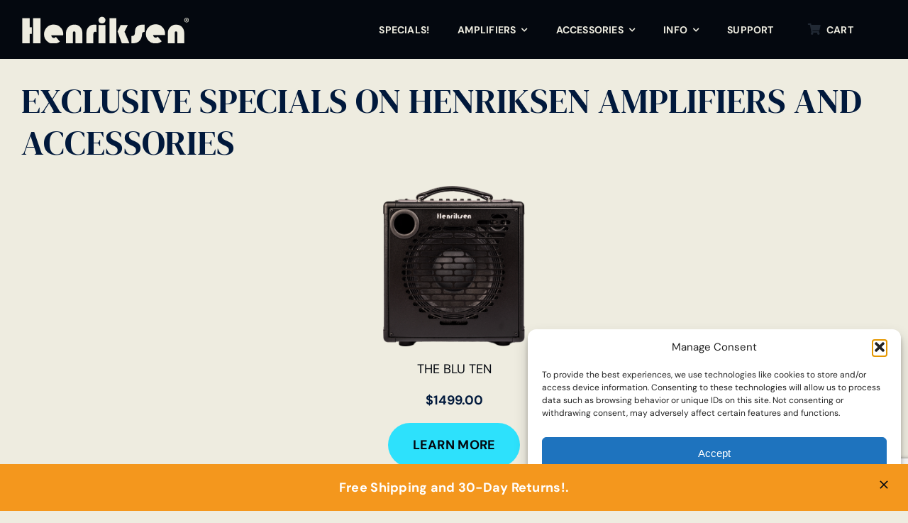

--- FILE ---
content_type: text/html; charset=utf-8
request_url: https://www.google.com/recaptcha/api2/anchor?ar=1&k=6LdR5OIpAAAAAOgUGZEd05_8wRxJGJfTrwdbyJfN&co=aHR0cHM6Ly93d3cuaGVucmlrc2VuYW1wbGlmaWVycy5jb206NDQz&hl=en&v=PoyoqOPhxBO7pBk68S4YbpHZ&size=invisible&anchor-ms=20000&execute-ms=30000&cb=jlmru5exzo89
body_size: 48807
content:
<!DOCTYPE HTML><html dir="ltr" lang="en"><head><meta http-equiv="Content-Type" content="text/html; charset=UTF-8">
<meta http-equiv="X-UA-Compatible" content="IE=edge">
<title>reCAPTCHA</title>
<style type="text/css">
/* cyrillic-ext */
@font-face {
  font-family: 'Roboto';
  font-style: normal;
  font-weight: 400;
  font-stretch: 100%;
  src: url(//fonts.gstatic.com/s/roboto/v48/KFO7CnqEu92Fr1ME7kSn66aGLdTylUAMa3GUBHMdazTgWw.woff2) format('woff2');
  unicode-range: U+0460-052F, U+1C80-1C8A, U+20B4, U+2DE0-2DFF, U+A640-A69F, U+FE2E-FE2F;
}
/* cyrillic */
@font-face {
  font-family: 'Roboto';
  font-style: normal;
  font-weight: 400;
  font-stretch: 100%;
  src: url(//fonts.gstatic.com/s/roboto/v48/KFO7CnqEu92Fr1ME7kSn66aGLdTylUAMa3iUBHMdazTgWw.woff2) format('woff2');
  unicode-range: U+0301, U+0400-045F, U+0490-0491, U+04B0-04B1, U+2116;
}
/* greek-ext */
@font-face {
  font-family: 'Roboto';
  font-style: normal;
  font-weight: 400;
  font-stretch: 100%;
  src: url(//fonts.gstatic.com/s/roboto/v48/KFO7CnqEu92Fr1ME7kSn66aGLdTylUAMa3CUBHMdazTgWw.woff2) format('woff2');
  unicode-range: U+1F00-1FFF;
}
/* greek */
@font-face {
  font-family: 'Roboto';
  font-style: normal;
  font-weight: 400;
  font-stretch: 100%;
  src: url(//fonts.gstatic.com/s/roboto/v48/KFO7CnqEu92Fr1ME7kSn66aGLdTylUAMa3-UBHMdazTgWw.woff2) format('woff2');
  unicode-range: U+0370-0377, U+037A-037F, U+0384-038A, U+038C, U+038E-03A1, U+03A3-03FF;
}
/* math */
@font-face {
  font-family: 'Roboto';
  font-style: normal;
  font-weight: 400;
  font-stretch: 100%;
  src: url(//fonts.gstatic.com/s/roboto/v48/KFO7CnqEu92Fr1ME7kSn66aGLdTylUAMawCUBHMdazTgWw.woff2) format('woff2');
  unicode-range: U+0302-0303, U+0305, U+0307-0308, U+0310, U+0312, U+0315, U+031A, U+0326-0327, U+032C, U+032F-0330, U+0332-0333, U+0338, U+033A, U+0346, U+034D, U+0391-03A1, U+03A3-03A9, U+03B1-03C9, U+03D1, U+03D5-03D6, U+03F0-03F1, U+03F4-03F5, U+2016-2017, U+2034-2038, U+203C, U+2040, U+2043, U+2047, U+2050, U+2057, U+205F, U+2070-2071, U+2074-208E, U+2090-209C, U+20D0-20DC, U+20E1, U+20E5-20EF, U+2100-2112, U+2114-2115, U+2117-2121, U+2123-214F, U+2190, U+2192, U+2194-21AE, U+21B0-21E5, U+21F1-21F2, U+21F4-2211, U+2213-2214, U+2216-22FF, U+2308-230B, U+2310, U+2319, U+231C-2321, U+2336-237A, U+237C, U+2395, U+239B-23B7, U+23D0, U+23DC-23E1, U+2474-2475, U+25AF, U+25B3, U+25B7, U+25BD, U+25C1, U+25CA, U+25CC, U+25FB, U+266D-266F, U+27C0-27FF, U+2900-2AFF, U+2B0E-2B11, U+2B30-2B4C, U+2BFE, U+3030, U+FF5B, U+FF5D, U+1D400-1D7FF, U+1EE00-1EEFF;
}
/* symbols */
@font-face {
  font-family: 'Roboto';
  font-style: normal;
  font-weight: 400;
  font-stretch: 100%;
  src: url(//fonts.gstatic.com/s/roboto/v48/KFO7CnqEu92Fr1ME7kSn66aGLdTylUAMaxKUBHMdazTgWw.woff2) format('woff2');
  unicode-range: U+0001-000C, U+000E-001F, U+007F-009F, U+20DD-20E0, U+20E2-20E4, U+2150-218F, U+2190, U+2192, U+2194-2199, U+21AF, U+21E6-21F0, U+21F3, U+2218-2219, U+2299, U+22C4-22C6, U+2300-243F, U+2440-244A, U+2460-24FF, U+25A0-27BF, U+2800-28FF, U+2921-2922, U+2981, U+29BF, U+29EB, U+2B00-2BFF, U+4DC0-4DFF, U+FFF9-FFFB, U+10140-1018E, U+10190-1019C, U+101A0, U+101D0-101FD, U+102E0-102FB, U+10E60-10E7E, U+1D2C0-1D2D3, U+1D2E0-1D37F, U+1F000-1F0FF, U+1F100-1F1AD, U+1F1E6-1F1FF, U+1F30D-1F30F, U+1F315, U+1F31C, U+1F31E, U+1F320-1F32C, U+1F336, U+1F378, U+1F37D, U+1F382, U+1F393-1F39F, U+1F3A7-1F3A8, U+1F3AC-1F3AF, U+1F3C2, U+1F3C4-1F3C6, U+1F3CA-1F3CE, U+1F3D4-1F3E0, U+1F3ED, U+1F3F1-1F3F3, U+1F3F5-1F3F7, U+1F408, U+1F415, U+1F41F, U+1F426, U+1F43F, U+1F441-1F442, U+1F444, U+1F446-1F449, U+1F44C-1F44E, U+1F453, U+1F46A, U+1F47D, U+1F4A3, U+1F4B0, U+1F4B3, U+1F4B9, U+1F4BB, U+1F4BF, U+1F4C8-1F4CB, U+1F4D6, U+1F4DA, U+1F4DF, U+1F4E3-1F4E6, U+1F4EA-1F4ED, U+1F4F7, U+1F4F9-1F4FB, U+1F4FD-1F4FE, U+1F503, U+1F507-1F50B, U+1F50D, U+1F512-1F513, U+1F53E-1F54A, U+1F54F-1F5FA, U+1F610, U+1F650-1F67F, U+1F687, U+1F68D, U+1F691, U+1F694, U+1F698, U+1F6AD, U+1F6B2, U+1F6B9-1F6BA, U+1F6BC, U+1F6C6-1F6CF, U+1F6D3-1F6D7, U+1F6E0-1F6EA, U+1F6F0-1F6F3, U+1F6F7-1F6FC, U+1F700-1F7FF, U+1F800-1F80B, U+1F810-1F847, U+1F850-1F859, U+1F860-1F887, U+1F890-1F8AD, U+1F8B0-1F8BB, U+1F8C0-1F8C1, U+1F900-1F90B, U+1F93B, U+1F946, U+1F984, U+1F996, U+1F9E9, U+1FA00-1FA6F, U+1FA70-1FA7C, U+1FA80-1FA89, U+1FA8F-1FAC6, U+1FACE-1FADC, U+1FADF-1FAE9, U+1FAF0-1FAF8, U+1FB00-1FBFF;
}
/* vietnamese */
@font-face {
  font-family: 'Roboto';
  font-style: normal;
  font-weight: 400;
  font-stretch: 100%;
  src: url(//fonts.gstatic.com/s/roboto/v48/KFO7CnqEu92Fr1ME7kSn66aGLdTylUAMa3OUBHMdazTgWw.woff2) format('woff2');
  unicode-range: U+0102-0103, U+0110-0111, U+0128-0129, U+0168-0169, U+01A0-01A1, U+01AF-01B0, U+0300-0301, U+0303-0304, U+0308-0309, U+0323, U+0329, U+1EA0-1EF9, U+20AB;
}
/* latin-ext */
@font-face {
  font-family: 'Roboto';
  font-style: normal;
  font-weight: 400;
  font-stretch: 100%;
  src: url(//fonts.gstatic.com/s/roboto/v48/KFO7CnqEu92Fr1ME7kSn66aGLdTylUAMa3KUBHMdazTgWw.woff2) format('woff2');
  unicode-range: U+0100-02BA, U+02BD-02C5, U+02C7-02CC, U+02CE-02D7, U+02DD-02FF, U+0304, U+0308, U+0329, U+1D00-1DBF, U+1E00-1E9F, U+1EF2-1EFF, U+2020, U+20A0-20AB, U+20AD-20C0, U+2113, U+2C60-2C7F, U+A720-A7FF;
}
/* latin */
@font-face {
  font-family: 'Roboto';
  font-style: normal;
  font-weight: 400;
  font-stretch: 100%;
  src: url(//fonts.gstatic.com/s/roboto/v48/KFO7CnqEu92Fr1ME7kSn66aGLdTylUAMa3yUBHMdazQ.woff2) format('woff2');
  unicode-range: U+0000-00FF, U+0131, U+0152-0153, U+02BB-02BC, U+02C6, U+02DA, U+02DC, U+0304, U+0308, U+0329, U+2000-206F, U+20AC, U+2122, U+2191, U+2193, U+2212, U+2215, U+FEFF, U+FFFD;
}
/* cyrillic-ext */
@font-face {
  font-family: 'Roboto';
  font-style: normal;
  font-weight: 500;
  font-stretch: 100%;
  src: url(//fonts.gstatic.com/s/roboto/v48/KFO7CnqEu92Fr1ME7kSn66aGLdTylUAMa3GUBHMdazTgWw.woff2) format('woff2');
  unicode-range: U+0460-052F, U+1C80-1C8A, U+20B4, U+2DE0-2DFF, U+A640-A69F, U+FE2E-FE2F;
}
/* cyrillic */
@font-face {
  font-family: 'Roboto';
  font-style: normal;
  font-weight: 500;
  font-stretch: 100%;
  src: url(//fonts.gstatic.com/s/roboto/v48/KFO7CnqEu92Fr1ME7kSn66aGLdTylUAMa3iUBHMdazTgWw.woff2) format('woff2');
  unicode-range: U+0301, U+0400-045F, U+0490-0491, U+04B0-04B1, U+2116;
}
/* greek-ext */
@font-face {
  font-family: 'Roboto';
  font-style: normal;
  font-weight: 500;
  font-stretch: 100%;
  src: url(//fonts.gstatic.com/s/roboto/v48/KFO7CnqEu92Fr1ME7kSn66aGLdTylUAMa3CUBHMdazTgWw.woff2) format('woff2');
  unicode-range: U+1F00-1FFF;
}
/* greek */
@font-face {
  font-family: 'Roboto';
  font-style: normal;
  font-weight: 500;
  font-stretch: 100%;
  src: url(//fonts.gstatic.com/s/roboto/v48/KFO7CnqEu92Fr1ME7kSn66aGLdTylUAMa3-UBHMdazTgWw.woff2) format('woff2');
  unicode-range: U+0370-0377, U+037A-037F, U+0384-038A, U+038C, U+038E-03A1, U+03A3-03FF;
}
/* math */
@font-face {
  font-family: 'Roboto';
  font-style: normal;
  font-weight: 500;
  font-stretch: 100%;
  src: url(//fonts.gstatic.com/s/roboto/v48/KFO7CnqEu92Fr1ME7kSn66aGLdTylUAMawCUBHMdazTgWw.woff2) format('woff2');
  unicode-range: U+0302-0303, U+0305, U+0307-0308, U+0310, U+0312, U+0315, U+031A, U+0326-0327, U+032C, U+032F-0330, U+0332-0333, U+0338, U+033A, U+0346, U+034D, U+0391-03A1, U+03A3-03A9, U+03B1-03C9, U+03D1, U+03D5-03D6, U+03F0-03F1, U+03F4-03F5, U+2016-2017, U+2034-2038, U+203C, U+2040, U+2043, U+2047, U+2050, U+2057, U+205F, U+2070-2071, U+2074-208E, U+2090-209C, U+20D0-20DC, U+20E1, U+20E5-20EF, U+2100-2112, U+2114-2115, U+2117-2121, U+2123-214F, U+2190, U+2192, U+2194-21AE, U+21B0-21E5, U+21F1-21F2, U+21F4-2211, U+2213-2214, U+2216-22FF, U+2308-230B, U+2310, U+2319, U+231C-2321, U+2336-237A, U+237C, U+2395, U+239B-23B7, U+23D0, U+23DC-23E1, U+2474-2475, U+25AF, U+25B3, U+25B7, U+25BD, U+25C1, U+25CA, U+25CC, U+25FB, U+266D-266F, U+27C0-27FF, U+2900-2AFF, U+2B0E-2B11, U+2B30-2B4C, U+2BFE, U+3030, U+FF5B, U+FF5D, U+1D400-1D7FF, U+1EE00-1EEFF;
}
/* symbols */
@font-face {
  font-family: 'Roboto';
  font-style: normal;
  font-weight: 500;
  font-stretch: 100%;
  src: url(//fonts.gstatic.com/s/roboto/v48/KFO7CnqEu92Fr1ME7kSn66aGLdTylUAMaxKUBHMdazTgWw.woff2) format('woff2');
  unicode-range: U+0001-000C, U+000E-001F, U+007F-009F, U+20DD-20E0, U+20E2-20E4, U+2150-218F, U+2190, U+2192, U+2194-2199, U+21AF, U+21E6-21F0, U+21F3, U+2218-2219, U+2299, U+22C4-22C6, U+2300-243F, U+2440-244A, U+2460-24FF, U+25A0-27BF, U+2800-28FF, U+2921-2922, U+2981, U+29BF, U+29EB, U+2B00-2BFF, U+4DC0-4DFF, U+FFF9-FFFB, U+10140-1018E, U+10190-1019C, U+101A0, U+101D0-101FD, U+102E0-102FB, U+10E60-10E7E, U+1D2C0-1D2D3, U+1D2E0-1D37F, U+1F000-1F0FF, U+1F100-1F1AD, U+1F1E6-1F1FF, U+1F30D-1F30F, U+1F315, U+1F31C, U+1F31E, U+1F320-1F32C, U+1F336, U+1F378, U+1F37D, U+1F382, U+1F393-1F39F, U+1F3A7-1F3A8, U+1F3AC-1F3AF, U+1F3C2, U+1F3C4-1F3C6, U+1F3CA-1F3CE, U+1F3D4-1F3E0, U+1F3ED, U+1F3F1-1F3F3, U+1F3F5-1F3F7, U+1F408, U+1F415, U+1F41F, U+1F426, U+1F43F, U+1F441-1F442, U+1F444, U+1F446-1F449, U+1F44C-1F44E, U+1F453, U+1F46A, U+1F47D, U+1F4A3, U+1F4B0, U+1F4B3, U+1F4B9, U+1F4BB, U+1F4BF, U+1F4C8-1F4CB, U+1F4D6, U+1F4DA, U+1F4DF, U+1F4E3-1F4E6, U+1F4EA-1F4ED, U+1F4F7, U+1F4F9-1F4FB, U+1F4FD-1F4FE, U+1F503, U+1F507-1F50B, U+1F50D, U+1F512-1F513, U+1F53E-1F54A, U+1F54F-1F5FA, U+1F610, U+1F650-1F67F, U+1F687, U+1F68D, U+1F691, U+1F694, U+1F698, U+1F6AD, U+1F6B2, U+1F6B9-1F6BA, U+1F6BC, U+1F6C6-1F6CF, U+1F6D3-1F6D7, U+1F6E0-1F6EA, U+1F6F0-1F6F3, U+1F6F7-1F6FC, U+1F700-1F7FF, U+1F800-1F80B, U+1F810-1F847, U+1F850-1F859, U+1F860-1F887, U+1F890-1F8AD, U+1F8B0-1F8BB, U+1F8C0-1F8C1, U+1F900-1F90B, U+1F93B, U+1F946, U+1F984, U+1F996, U+1F9E9, U+1FA00-1FA6F, U+1FA70-1FA7C, U+1FA80-1FA89, U+1FA8F-1FAC6, U+1FACE-1FADC, U+1FADF-1FAE9, U+1FAF0-1FAF8, U+1FB00-1FBFF;
}
/* vietnamese */
@font-face {
  font-family: 'Roboto';
  font-style: normal;
  font-weight: 500;
  font-stretch: 100%;
  src: url(//fonts.gstatic.com/s/roboto/v48/KFO7CnqEu92Fr1ME7kSn66aGLdTylUAMa3OUBHMdazTgWw.woff2) format('woff2');
  unicode-range: U+0102-0103, U+0110-0111, U+0128-0129, U+0168-0169, U+01A0-01A1, U+01AF-01B0, U+0300-0301, U+0303-0304, U+0308-0309, U+0323, U+0329, U+1EA0-1EF9, U+20AB;
}
/* latin-ext */
@font-face {
  font-family: 'Roboto';
  font-style: normal;
  font-weight: 500;
  font-stretch: 100%;
  src: url(//fonts.gstatic.com/s/roboto/v48/KFO7CnqEu92Fr1ME7kSn66aGLdTylUAMa3KUBHMdazTgWw.woff2) format('woff2');
  unicode-range: U+0100-02BA, U+02BD-02C5, U+02C7-02CC, U+02CE-02D7, U+02DD-02FF, U+0304, U+0308, U+0329, U+1D00-1DBF, U+1E00-1E9F, U+1EF2-1EFF, U+2020, U+20A0-20AB, U+20AD-20C0, U+2113, U+2C60-2C7F, U+A720-A7FF;
}
/* latin */
@font-face {
  font-family: 'Roboto';
  font-style: normal;
  font-weight: 500;
  font-stretch: 100%;
  src: url(//fonts.gstatic.com/s/roboto/v48/KFO7CnqEu92Fr1ME7kSn66aGLdTylUAMa3yUBHMdazQ.woff2) format('woff2');
  unicode-range: U+0000-00FF, U+0131, U+0152-0153, U+02BB-02BC, U+02C6, U+02DA, U+02DC, U+0304, U+0308, U+0329, U+2000-206F, U+20AC, U+2122, U+2191, U+2193, U+2212, U+2215, U+FEFF, U+FFFD;
}
/* cyrillic-ext */
@font-face {
  font-family: 'Roboto';
  font-style: normal;
  font-weight: 900;
  font-stretch: 100%;
  src: url(//fonts.gstatic.com/s/roboto/v48/KFO7CnqEu92Fr1ME7kSn66aGLdTylUAMa3GUBHMdazTgWw.woff2) format('woff2');
  unicode-range: U+0460-052F, U+1C80-1C8A, U+20B4, U+2DE0-2DFF, U+A640-A69F, U+FE2E-FE2F;
}
/* cyrillic */
@font-face {
  font-family: 'Roboto';
  font-style: normal;
  font-weight: 900;
  font-stretch: 100%;
  src: url(//fonts.gstatic.com/s/roboto/v48/KFO7CnqEu92Fr1ME7kSn66aGLdTylUAMa3iUBHMdazTgWw.woff2) format('woff2');
  unicode-range: U+0301, U+0400-045F, U+0490-0491, U+04B0-04B1, U+2116;
}
/* greek-ext */
@font-face {
  font-family: 'Roboto';
  font-style: normal;
  font-weight: 900;
  font-stretch: 100%;
  src: url(//fonts.gstatic.com/s/roboto/v48/KFO7CnqEu92Fr1ME7kSn66aGLdTylUAMa3CUBHMdazTgWw.woff2) format('woff2');
  unicode-range: U+1F00-1FFF;
}
/* greek */
@font-face {
  font-family: 'Roboto';
  font-style: normal;
  font-weight: 900;
  font-stretch: 100%;
  src: url(//fonts.gstatic.com/s/roboto/v48/KFO7CnqEu92Fr1ME7kSn66aGLdTylUAMa3-UBHMdazTgWw.woff2) format('woff2');
  unicode-range: U+0370-0377, U+037A-037F, U+0384-038A, U+038C, U+038E-03A1, U+03A3-03FF;
}
/* math */
@font-face {
  font-family: 'Roboto';
  font-style: normal;
  font-weight: 900;
  font-stretch: 100%;
  src: url(//fonts.gstatic.com/s/roboto/v48/KFO7CnqEu92Fr1ME7kSn66aGLdTylUAMawCUBHMdazTgWw.woff2) format('woff2');
  unicode-range: U+0302-0303, U+0305, U+0307-0308, U+0310, U+0312, U+0315, U+031A, U+0326-0327, U+032C, U+032F-0330, U+0332-0333, U+0338, U+033A, U+0346, U+034D, U+0391-03A1, U+03A3-03A9, U+03B1-03C9, U+03D1, U+03D5-03D6, U+03F0-03F1, U+03F4-03F5, U+2016-2017, U+2034-2038, U+203C, U+2040, U+2043, U+2047, U+2050, U+2057, U+205F, U+2070-2071, U+2074-208E, U+2090-209C, U+20D0-20DC, U+20E1, U+20E5-20EF, U+2100-2112, U+2114-2115, U+2117-2121, U+2123-214F, U+2190, U+2192, U+2194-21AE, U+21B0-21E5, U+21F1-21F2, U+21F4-2211, U+2213-2214, U+2216-22FF, U+2308-230B, U+2310, U+2319, U+231C-2321, U+2336-237A, U+237C, U+2395, U+239B-23B7, U+23D0, U+23DC-23E1, U+2474-2475, U+25AF, U+25B3, U+25B7, U+25BD, U+25C1, U+25CA, U+25CC, U+25FB, U+266D-266F, U+27C0-27FF, U+2900-2AFF, U+2B0E-2B11, U+2B30-2B4C, U+2BFE, U+3030, U+FF5B, U+FF5D, U+1D400-1D7FF, U+1EE00-1EEFF;
}
/* symbols */
@font-face {
  font-family: 'Roboto';
  font-style: normal;
  font-weight: 900;
  font-stretch: 100%;
  src: url(//fonts.gstatic.com/s/roboto/v48/KFO7CnqEu92Fr1ME7kSn66aGLdTylUAMaxKUBHMdazTgWw.woff2) format('woff2');
  unicode-range: U+0001-000C, U+000E-001F, U+007F-009F, U+20DD-20E0, U+20E2-20E4, U+2150-218F, U+2190, U+2192, U+2194-2199, U+21AF, U+21E6-21F0, U+21F3, U+2218-2219, U+2299, U+22C4-22C6, U+2300-243F, U+2440-244A, U+2460-24FF, U+25A0-27BF, U+2800-28FF, U+2921-2922, U+2981, U+29BF, U+29EB, U+2B00-2BFF, U+4DC0-4DFF, U+FFF9-FFFB, U+10140-1018E, U+10190-1019C, U+101A0, U+101D0-101FD, U+102E0-102FB, U+10E60-10E7E, U+1D2C0-1D2D3, U+1D2E0-1D37F, U+1F000-1F0FF, U+1F100-1F1AD, U+1F1E6-1F1FF, U+1F30D-1F30F, U+1F315, U+1F31C, U+1F31E, U+1F320-1F32C, U+1F336, U+1F378, U+1F37D, U+1F382, U+1F393-1F39F, U+1F3A7-1F3A8, U+1F3AC-1F3AF, U+1F3C2, U+1F3C4-1F3C6, U+1F3CA-1F3CE, U+1F3D4-1F3E0, U+1F3ED, U+1F3F1-1F3F3, U+1F3F5-1F3F7, U+1F408, U+1F415, U+1F41F, U+1F426, U+1F43F, U+1F441-1F442, U+1F444, U+1F446-1F449, U+1F44C-1F44E, U+1F453, U+1F46A, U+1F47D, U+1F4A3, U+1F4B0, U+1F4B3, U+1F4B9, U+1F4BB, U+1F4BF, U+1F4C8-1F4CB, U+1F4D6, U+1F4DA, U+1F4DF, U+1F4E3-1F4E6, U+1F4EA-1F4ED, U+1F4F7, U+1F4F9-1F4FB, U+1F4FD-1F4FE, U+1F503, U+1F507-1F50B, U+1F50D, U+1F512-1F513, U+1F53E-1F54A, U+1F54F-1F5FA, U+1F610, U+1F650-1F67F, U+1F687, U+1F68D, U+1F691, U+1F694, U+1F698, U+1F6AD, U+1F6B2, U+1F6B9-1F6BA, U+1F6BC, U+1F6C6-1F6CF, U+1F6D3-1F6D7, U+1F6E0-1F6EA, U+1F6F0-1F6F3, U+1F6F7-1F6FC, U+1F700-1F7FF, U+1F800-1F80B, U+1F810-1F847, U+1F850-1F859, U+1F860-1F887, U+1F890-1F8AD, U+1F8B0-1F8BB, U+1F8C0-1F8C1, U+1F900-1F90B, U+1F93B, U+1F946, U+1F984, U+1F996, U+1F9E9, U+1FA00-1FA6F, U+1FA70-1FA7C, U+1FA80-1FA89, U+1FA8F-1FAC6, U+1FACE-1FADC, U+1FADF-1FAE9, U+1FAF0-1FAF8, U+1FB00-1FBFF;
}
/* vietnamese */
@font-face {
  font-family: 'Roboto';
  font-style: normal;
  font-weight: 900;
  font-stretch: 100%;
  src: url(//fonts.gstatic.com/s/roboto/v48/KFO7CnqEu92Fr1ME7kSn66aGLdTylUAMa3OUBHMdazTgWw.woff2) format('woff2');
  unicode-range: U+0102-0103, U+0110-0111, U+0128-0129, U+0168-0169, U+01A0-01A1, U+01AF-01B0, U+0300-0301, U+0303-0304, U+0308-0309, U+0323, U+0329, U+1EA0-1EF9, U+20AB;
}
/* latin-ext */
@font-face {
  font-family: 'Roboto';
  font-style: normal;
  font-weight: 900;
  font-stretch: 100%;
  src: url(//fonts.gstatic.com/s/roboto/v48/KFO7CnqEu92Fr1ME7kSn66aGLdTylUAMa3KUBHMdazTgWw.woff2) format('woff2');
  unicode-range: U+0100-02BA, U+02BD-02C5, U+02C7-02CC, U+02CE-02D7, U+02DD-02FF, U+0304, U+0308, U+0329, U+1D00-1DBF, U+1E00-1E9F, U+1EF2-1EFF, U+2020, U+20A0-20AB, U+20AD-20C0, U+2113, U+2C60-2C7F, U+A720-A7FF;
}
/* latin */
@font-face {
  font-family: 'Roboto';
  font-style: normal;
  font-weight: 900;
  font-stretch: 100%;
  src: url(//fonts.gstatic.com/s/roboto/v48/KFO7CnqEu92Fr1ME7kSn66aGLdTylUAMa3yUBHMdazQ.woff2) format('woff2');
  unicode-range: U+0000-00FF, U+0131, U+0152-0153, U+02BB-02BC, U+02C6, U+02DA, U+02DC, U+0304, U+0308, U+0329, U+2000-206F, U+20AC, U+2122, U+2191, U+2193, U+2212, U+2215, U+FEFF, U+FFFD;
}

</style>
<link rel="stylesheet" type="text/css" href="https://www.gstatic.com/recaptcha/releases/PoyoqOPhxBO7pBk68S4YbpHZ/styles__ltr.css">
<script nonce="Vtd7os9CFI-zWBjpwQxiJw" type="text/javascript">window['__recaptcha_api'] = 'https://www.google.com/recaptcha/api2/';</script>
<script type="text/javascript" src="https://www.gstatic.com/recaptcha/releases/PoyoqOPhxBO7pBk68S4YbpHZ/recaptcha__en.js" nonce="Vtd7os9CFI-zWBjpwQxiJw">
      
    </script></head>
<body><div id="rc-anchor-alert" class="rc-anchor-alert"></div>
<input type="hidden" id="recaptcha-token" value="[base64]">
<script type="text/javascript" nonce="Vtd7os9CFI-zWBjpwQxiJw">
      recaptcha.anchor.Main.init("[\x22ainput\x22,[\x22bgdata\x22,\x22\x22,\[base64]/[base64]/[base64]/bmV3IHJbeF0oY1swXSk6RT09Mj9uZXcgclt4XShjWzBdLGNbMV0pOkU9PTM/bmV3IHJbeF0oY1swXSxjWzFdLGNbMl0pOkU9PTQ/[base64]/[base64]/[base64]/[base64]/[base64]/[base64]/[base64]/[base64]\x22,\[base64]\\u003d\x22,\[base64]/DnxnDmcKewoAawoFqwpzCn0QobmvCocKMwp7DpsKww5/ChTo8PFYew4ULw6zCo01IN2PCoXbDl8OCw4rDoDDCgMOmBErCjMKtZj/Dl8O3w4QHZsOfw43CnFPDscOZIsKQdMOrwovDkUfCo8KcXsOdw5XDvBdfw4JvbMOUwqnDn1ovwqMSwrjCjnrDvjwEw7DCsnfDkSccDsKgNynCuXteEcKZH1I4GMKOKcK0VgfCvgXDl8OTYWhGw7lQwpUHF8Kxw6nCtMKNc3/[base64]/CrcOnUMOdU8OwEcOrwrQ8RcOZIsKPAcOVDX/CvX7CtXbCsMOZBwfCqMKOa0/Du8OfPsKTR8K+CsOkwpLDsx/DuMOiwrIEDMKuUsOPB0ovaMO4w5HCk8KUw6AXwonDnSfClsO/[base64]/[base64]/[base64]/XMKcSH/CvDFKQ0HDisOqwpp+VsKLacK5wp4bRcObwqJAG1A2wrDDrsKmG3PDlsOwwrXDh8KGfwpJw4BRODVJKVjDkS5rdnNjwqPDjxcbXk56ccO3wpvDusK8wqDDi1RECgjClsKOHMK5M8O/w7nCmicIw7kXXkzDg3U5wpLCtyBcw6/DpRbChcOVA8K3w7Arw7BpwoESwqB3wrdWw7/CmGs/AMOOMMOxMDrCrl3DnRILbBYqw54Hw4Efw6Rnw6Fyw4nCi8KQT8O9wpbChSRkw5Blwr7CthsGwq0Vw57Cg8O/[base64]/XxLDlcOxw7fCr8OxQsOvIWkzwpxCdBbCjMOnWnjDscO8DsKzLGbCmMKOcE5eZcKmU0bCqMKXYsKvw7/DmxFUwq7Dk2Y5J8K6NMOnEAQ2wqrDiGtGw7wHDzM1MWJSJ8KMbkILw7cIw7/CggwyYTvCsifCvMKad0Uow4FxwqhMDMOsKhBRw67DkcKiw4wZw7nDslfDisODLTA7fQk/w78VZ8KTw6XDvBQ/w5PChTwmaRXDpsOTw5LCpMOJwr4YwofDkAl6wqLCmsOuPcKNwqI/[base64]/[base64]/[base64]/[base64]/CqH/CljzCpcKywpM1w64adEwmwqjCg3Q3w6PCr8OKw5/ChwM2wpjDv1ctUgYLw6FyXsKNwrLCs3PDiXfDmcOFw4sLwp1IecOpw7/Cjg4fw45yOlM0wrlkK1Mnd2svwrxZUcKdGMKICWw7XcKsb27CklLCphbDvsK8woDChMKnw7tAwpkzb8OtSsO5EzM/wplcwrwTcRHDtcOGdltzwqLDtmbCrwvCiEPCsQ3DosOJw5pNwp5dw6V3bxjCtUXDmDbDocKVeyUaUMOVX2FhV2XDuCAeQinChFRcBcO8wqkCBBw5bjPDmsK1PUpiwozDgCTDscOvw7ozMknDgMOIIF7DuiE6V8K3TnAaw5HDl0/DgsKOw5QQw4IcOMOBUXrCr8KuwqteUXvDrcKVbi/DrMKRQcKtwrrDkRUpwqPCi2piwrEMOcOvA07CoGjDlRPCtsOcb8OXw64/d8OnacOiIsO7dMKyannDoR5hVcO5PMKbVw8uw5LDqMOyw54sAsO7aSTDu8OUw4LCpl00V8OLwqlEwq0xw6zCq20ZHsKswqVPH8O7wrI0VUFUwq/DsMOZE8KNwrTCjsKSBcKCRwbDi8O6w4lKwoLDgcO5wqbDp8KgGMOFDAIXw6Q7X8KJfsOvZT4Gwrl/[base64]/wpTDg8O6w4zDrDkXBHcSwohXw48KUFLCpB4lw5LCg8OJCBw/C8K5wrbCjnppwpheRcK2wo8WRSnCuVPCncKTF8KmRhM4MsK4w70YwqrCuVtyFmRGCwJ6w7fDggoawoY7wo9eYXTDvMOowq3CkCoiR8KLF8K+wos2ZX9Aw6xJOcKCd8KdS3QLEW7Dq8KlwoXDisKTOcOUw6fClw4FwpnDo8KIaMOLwpBlwp/DpkUDwqPCocKlcsO3EsKIwqnCncKBG8OMwqNDw6bDi8KobjVGwq/CmG8ww651GVFrwrDDmirCkETDjsKRXT3CmsOQVG5wXw9ywqoMCkcSfMOTU0lpPXkWCxZAFcOaHsOxIsOGEsKHwqRxNsOMO8KpXXvDjcODJR/CgXXDrMOdb8OFfU54b8K8QiDCjsOaZMOzw4RXfMO4dmjCtWMrZcK+wrbDvHXDlMKmFAAGGRvCqQxRw7U1IsKvw47Dmg9uwrg8wrLDk0TCnkfCpATDjsKJwoVcE8O9GMO5w458wp7DvT/Ct8KcworCqsO/VcKdA8OhYDhswrLDqRnChDfCkHliw6MEw5bDlcOJwqxvEcKWAsO3w7/DncO1JMK3wqXDn3nCkRvDvGPDgVEuw70GW8OVwq99XAohwrvDiQU+czjCnCjCtMOWMmFxw7XDsRXDs35qwpB9wrbDjsO+wrY2JcOnG8KfRsO5w5YGwoLCpDcND8KHHMKEw7XClsK7wo/[base64]/[base64]/DsB7CtBBpfwN3FsKYDFHDvgQrw4PCn8K7K8Ohw55wAcKOwrXCl8K1wo1hw7PDp8Oxw4nDkcOhV8KvTCfCnMOUw7DCgyXDhxTDqMKowprDlCJMwroYwqZew7rDpcO5YQhqXBzDs8KECQbCpMKew6DDmGwKw7PDuGnDr8KBw6vCqG7CimprGg11wo/[base64]/bsK0wr1BZcOfUg0MwqNDw4LDlsO6GCJFw7Mbw6XDhhJ5w5BUQzZZCsOTDSTCmMOhwqbCsGLCmAQHamMcYMOHE8KnwpXDint9LmHDq8OVSMK/A2JzAVgsw5PCixdSNytfw4vCt8OMw4IJwp/DvnkVHwkSw5HDhisCwo/DqcONw5Qew7QtKCPCs8OJdMOOwr8jIcKqw5hWbSfDq8OXfsOlVMOjZg/CkmPCmAzDpGvCosKHXsKTLMKLLFfDuTLDiDzDj8OcwrfCpsKcw5g0S8Ogw6xpPgTDsnXCsH7CkHjDrAsoVVHDiMORw4fDicOKw4PDh2JuFF/[base64]/[base64]/CoTc2wrjCi8K3w53DuSLDnxvDojrCsGbCiGULw5gowrUVwpRxwrHDlzk8w5ZMw5/Cq8O5ccKaw5tSKsK3w7HDmWLCnkVeUHdUKsOBfEbCgsK7w6x0XS/Cq8KoC8OwLjVJwooZYy9lfzw2wqpnb0Qiw7MCw7Z2ZMO5w7NHfsKLwrHCtX9eSsK6wqTCm8OeSsOZQsO7eA7DvsKhwqgcw4tawqIiZsOpw589w6TCoMKSMcK4MUHDocKrwpLDgMOFXcOsL8Ojw7MXwrEwSk0XwpDDjMOewp/CnW3Dh8O5w6d3w6HDsGTDhkIsBMKUwprCix1rBTDCl34/RcKFHsKAWsKRB1/Dkit8wpfDv8OELEDCjUAXWMK3FMKSwqAYREvDvQ1pwqTCgy0EwqnDgA0fVcKUYsOZNXrCmcO4wprDqQrCnV0tAMOKw7HDtMOfKzzCrsK+IMOzw64NPXLDgHAgw6jDgW8sw6JCwqhUwoPCtcKjwrvCmREjwqbDmQ4lNcKXKic6VcOfWm5Lw5gOw6piLynCi1/[base64]/Dp1oXDhpDwrzCrsKOay53wpjCvEgmwrYsw7vDiiPCoTjChw3DnsO1aMO1w6RAwqYWw7NcB8OPwqrDqk8+McKBXnzCkFPDkMOCLEPDrDZ5R25wRcKvDE0ewoB1wqPDgExhw53Ds8Klw4DDnAk+McKmwpDDksOqwrdAw7oOJGEsQwvCswvDlz/DvTjCmMKJBcKEwrPDqiLCpFhdw5I/WMKPalnCisKRwqHCi8OQFsOGXS9wwrRNw5gqw7pZwpQBV8OdFgMjEBF7fsKMI1jCkcONw6BowpHDjyM4w60DwqFRwr1TWWxCI2Q3KMKwJgPCo2/Cv8O/[base64]/[base64]/Cg3/DihVhwpVHw4vDjsOAKcKkcFdaZcOVCsOiwqEmwrBgGkPClCd4YcOFQGbCngbDpsOrwrAYT8KxR8OMwoRIwplaw6jDuT9gw5Ujwp9STMOqdVQuw5TCiMK2LBHDk8Ksw79ewo16wr40SlvDq1LDolbDiQt/[base64]/DgC7DtSRcDMKzVsOCKghRwrtZwoh8w7/DoMObBEfDr1l4NsKyGg/[base64]/DmTB4wpUCw6B1PQ7CrcKlLcO8w7sZP8K0KRzDtsOkw6TCoVUsw5xyBcKMwp4aM8KDbUIEwr0IwprDlcOfwrxuwpkow4UmUk/[base64]/CpMKiwonDrBTDiw8Xw5U3BFHCsh5Kw7TCs2jDnBDCtsOHwpHCl8KXFsKFwqNQw4Y9eWRsf3BKw4lUw6PDk1/Dv8OLwonCpMK7wrzCi8KQS3gBMGNFdmR1BD7DuMOQwqIfwp9SPsK+fcOLw5jCqsOlE8O8wrHChFYNAsKYImzCikUDw7nDpiTCkGYzVcKsw5sVw6nCu01tPhTDicKpwpc+DsKSw7zCpcONSsOgwpcHfhHCvEjDnz42w4vCtUNVX8KYA1/Dthhgw71AbMKwNcKNasKUUHRfwpIYw5IpwrYnw5pywoPDngM6K084PcKVwq5oLcKiwqPDmMOiMcKyw6XDpWVlA8OoTsK8X2PCvwl6wpNbw6/Cv3hZdRxLwpLCqk8mwqxXRcOYY8OGGiQTGzlhwpzCgXV/[base64]/[base64]/PcKuw4NIw5xzOjLDpA/ClsOPw7shw7AFw43CmcK6HcKueT/DksONMMOOJVrCtMKnMw/[base64]/ChExOC8KQwpd8fhnDtMOTw5zDtMOgw6/Dt8O0dMO4OMOvVcOBSMOfwq5WTMKAai8GwrXCg1HDtsKKGMOew5BjJcOeUcOdwq94w5Uaw5/Ci8KkVCbCuT7CujYzwoDCon3Ci8O5TMOmwrsOQcK0Gw5Mw4lWUMOdFxg+YUBbwp/CmsKMw4PDtV0CWMKewqhie2zDmB1XdMOZbcOPwr9iwrhlw4FYw6HDh8KJDsKqSMOgwqHCuEHDmkBnwrXCrsKzKcO6ZMOBS8O7Y8OCBsKeZMOifjdYdcK6ew1LNRkTwrNhKcO5wojCpcOEwrrCvEnDlB7Dm8OBa8KESFtkwpc4Pyh0N8KWw6YYHMOswovCvMOjKQc/[base64]/ConRHN3TCpVDDjsKnwpHDrcOmIsK9wofDhXkQw4drVMOfwpR8dCLCs8KVCMO/[base64]/DncKHw4XCoXbDkRLCtMKfJjFeCMKXw5VjwpbCsMO+wpQ7wpxTw6MUa8Ojwp3DjsKICFrCjsKzwrMpw53DpjECw5bDsMK7IEMLXxHCjDpOYMOrZGLDuMKswo/CnijCtcOrw47CjsOqwpsRb8KpMcKEXMOMw7/Cvh9YwrwEw7jCoTgiAsKnUMKJYS7CiFgXZMK3wo/DrsOOPSIuGEXCkmXCribCh3wYDMO/SMKneGnCqF/DvC/[base64]/CisOfAcO7wo3Cmyckwq8DeXXCocKyw53DjMKBRsOqJ1DDpsOQDkbDswDDh8K1w5gZN8OOw5vDsFzCtsK/SzoAD8KEasKqwojDj8Kpw6YQwqjDmDMqw4LDlsOSw6pmP8KVSsO3PF/[base64]/woHDulY2agRXUnTDglHCrnfCg8Otwq7Dm8KYOcKIGBdowoTDnj44F8Ohw4rCjGp3G0nCg1NBw6d3GcKGMjLDgMO+MMK/amZbbxcQbcOBIRbCvsKyw4IaF00Ywp/Cq05EwqPDj8OXTiA1Txhaw4FUw7XCjsKcw6bDl1DDl8OxVcO/wrPCsD3Cj03DkR97QsOefBXCmsKXQcOEwqxVwpbCiR/ClsK6w5lIw7liw6TCr297RsKwRS4UwpJhwoQVwonCrCYSQcKlw5RTwp/DkcOZw7HCtyF/CVTDhsKQw58xw6/Ckyc9W8O8MsKMw6hcw5YkOw3Co8OJwrjDoRpBw5nDgVtzw6/[base64]/Dt3tfBjwMwq81UBzDksKCw4gbw5UOwo4Aw7HDj8O6MT0Jw75ywqbCu2rCmcOVGsOOUcOYwqDDlsOZZWRnw5AKXC1+MsKRw7/CkTDDu8Kswq0Yd8KjJycZw6fCpVbCuzPDtUHCs8Onw4Vpa8O0w77DqMKrTsKNwoQdw6nCsGbDu8OldsOowrgrwoBfaWw4wqfCo8O7ZU9Hwr1Fw4vCnnpFwqo7FyYow68jw5nCkcOXOVtvQg/DucOMwrJCWcKKwqDDoMOvXsKTfsOXTsKYZC/Dg8Kfwo/Dn8OxDysEKXPCjmpOwqHCkyDCk8OnGsOgDMO9UGlICsK3wqnDrsKkw6cJDMKFZMOAJsOgLcKUw64awowEw6/Crm0MwojDgkYuwqrDtxw2w7LDsn9XTFdKZ8Kow58bM8KwB8OUNcO9G8KkF3YHwqY5KD3DocOGw6rDoW/CrU4yw7xdd8ObeMKNwrTDmkZpfsOYw6bCnCdcw7LCqcOwwpxDwpbDlsKDGWrCnMOxGyASw7TCq8OEw7Fkwp1xw6PDolwmwqbDnm4jw4DCtsOKOMODwo8lRcKewrBew7gUw5bDk8O8wpdNBMOiw7nCsMOzw5h/[base64]/CiA7Dty0Bwog/wrHCn8ODaE/DtzzCtsOydCzCh8OMw5RSFsO8w5oPw5EdXDYMUMKMAWXCp8K7w4R2w5TCqsKqw54XJCTDmUTDuTxhw7sfwoAVNyILw5FRKTDCm1cKw4HDgcKSYkxYwpdBwpcpwoPDui/ChzjCqMOjw7PDgcO7HQFcScKKwr/CmBvDuyxFesOWRcKywosgXcK4woLCicK8w6XDqcOrPlBuTyzClgbCnMObw77CqTFSwp3ClsOqLyjDnMOKR8KrCMO9wqTCig3Ctgo+WVjCrjQ/[base64]/[base64]/DsCbDn8K6RSsdw695H07DpAciwr3Cgz7ChGh7w5Zew6bDjkZQLMOofsOqw5YLw5lLwr4cwoTCiMKswo7CvmPDrcORalTDu8OQBcOqbmvDkTkXwrk4JsK4w4DClsOQw5tGwqELwogPEm3DmH7Cu1Q9wpTDmsKSW8K5AwQpwow8wq7Dt8Klwq7CgMK9w4/CncKpwplvw4QgXBopwqRzdsOHw5XDvwlkPjchdMOcwq3DiMOcLmDDsUPDsjx7GsKXw4/DmcKIwojCuUI4woDDtsO0dsO3w7E4PhfCksK8bAk8w5LDqAjDjAFXwp5+OklDUnTDlnnCnMK4LSPDq8K9wp4jYMOAwoXDu8Oww5vCgcK/w6nCrm/CnlnDnMOodEfCrcOueibDlsOUwovCq2XDosKvECTCt8KRPcK7wonCjDvDhwZcwqszBkjCp8OvEcKKdMO3X8OfUMKIwoAraXnCkRjDn8KlHMKIw5DDuzzClXcOw4rCj8KWwrLCtMKnMATCj8Ouw780KgTCpcKeKUsuZEjDncOVYhMJdsK7DcKwT8K/w4jCh8OLOMOvWMOcwrwLURTClcO0wovCl8O6w68JwoPCgSpMAcO3OjTDgsOFXzERwr9nwqdwLcKLw7g6w5N3wo/CjGDDlsK9G8KCwolLwphFw5TCpygMw5rDtRnCusOPw4V/Twt0wq7Du0hywoF4SMOJw7zDq1NCw7/DpcKBAsKkIQfCum7Ch0dvw4JYwpc5LcO1b2IzwoTCuMOMw47Di8OCwpfDvMOeKMKrVsKPwrjCu8OCwq3DmsK3E8OxwoM9woBuR8O3w7XCjMOzw4bDusKww5nCqRB2wpzCr0pwCCjCiBnCrg0HworCrsO3X8O9wpDDpMKzw4o1cUjCtR3Cn8KuwoPCkDAbwpA/XcOJw5fCjMK2w43CpsKJO8ORIMKyw5DCnMOIw6TDmA/ChVpjw4jCmQHDkVRFwobDoxtgw4zCmBhAw4PCu2bCv0HDp8KpLsOqPsK8bcKMw4E5wqzDhU3CksOSw7sSw7E9MBASw61eF25Ww6c+wrJSw5kbw6fCt8O5R8OZwo7DvsKmIsO/DwFsYsK+dkjDlVnCtRzCucKQKsOTP8OGwo0Pw4rComHCsMOQwoTCgMK+aBozwpQZw7vCrcKjw4EgQjR4UcOSaQ7CucKnbwnDsMO6FsKibHnDpR0zX8K9w7LCkgjDrcOOFToswo0aw5QGwppCXgY/wpItw6HDrHYAWMOyZsKbwo1kcEM/OEnChj0KwpDDokDDg8KPaUHDmsOXKsO5w7PDi8O9GMORE8OQOVLCmcOvAiNkw48vdsOTO8OXwqbDsjgZG1DDjBs1wp8vw44fUiMNNcKmZMKawoIOw48Uw7d/YsKqwptiw5lcX8KbEcK+wpcnw4nCssOCEiJzMWzCtsOQwqLDkMOIw4jDm8KewqdDBHXDvcO8YcODw7TClxZuZsK/w6dvISHClMOUwrnDoALDlcKgdwnDqgLCpUA3XcOsKCnDqsOWw5cEwrzDkmQYDnIWBcOzwocIVMKEw4kybkHCgsKNdmTDm8Okw7MKw5PCm8KVwqlUQRZ1w7HCpDgEw7tNWCU/w6/DucKNw5jCssKGwo4IwrbDhgMewrrCqcK0GsK1w7l9NsOaIB3DoVzChsKpw7zCiCZDQ8OXw7sLDFwXUEbDhcOuY27Dt8KtwqIQw6M9d2vDoD0dwpnDkcKvw6nDtcKFw4FFHl0tNAcHaBnCpcKySh9Ow5bCqF7CjFsJw5AWwr8lw5TCo8Oswpt0w4bCkcKiw7PDpk/DrGDDrG1gw7RmG0bDpcOswpPClMK3w77CqcOHbcKLQcOWw6TClWbCrsOMwoRSwqzDm0lXw4bCp8KMQhhdw77CrDXCqDHChcOHw7zCp3gswolowpTCucOJK8K0YcO/al5meH07TsOHwpkSw75YRmBsZsOyAUcQPS/DqxtHd8OvdwsaAsO1H23Cuy3CtEAWwpVqw4TCosK+wqppwrjCsGE6D0BUwr/ClsKtw5/Cph/ClBLCjcOGw7Rdw6TCnl9uwoDDuFzCr8O7w4DCjkQswpgDw4VVw57DjXfDhGDDsGHDisKCdgzDi8KMw57DqHUyw48mfsOyw49iD8KjB8OYw7vDgcKxMBHDr8OCw7l2wrQ9woXCgHIYZUPDucO0w43CtC96ccKRwoXCv8KbRgnDr8OKw5BYSMKsw5YoNsKRw7ESP8K/dSbCucKUBsKZa1jDjU5KwoEXbVfCm8OZwo/Dq8OQwrLDp8O3RmYiwpvDi8Kvwrhob1jDt8K1eWPDrcKCFXfDkcOBw4YsXsOEScKkwrcjXWnDs8Ouw7TDsBTDisKUw5zCvy3DrcKywrtyDx0+X2A0wp7CqMOaZW7DkjcxbMO9w785w7Uww7l/CTTCgsKIHgPCqcKpDMK2w4rDuDd+w4HCm3pkwps1wpDDgznDscOMwpd4KsKIwp7DkcOYw5LCqsK5wqleIUbCpCJNfcOUwp3CkcKdw4DDqcKuw7fCj8K+DcOKQUjCtMOYwr0cEFBfJcOKYnPCs8K2wrfCqMOUW8K8wrPDsE/Dj8K1wq7DmhZJw4TCncKjCsOsLcOEeHJ+MMKLbiF9Aj3CuXddw4ZdLytVJ8Oyw4/Dq13DqwPDlsOJQsOuQsO3wp/[base64]/[base64]/CtcKiF8KyQ8KuworCg8KrJ8OcQsKgw4s3woI+wobCn8KQw6U4wrVZw5/DgsODKsK/XsKFVQ7Cl8Kxw6YpUELClcOOHlDCuzjDqE/CrHwQUhTCqgzDmkxQJmpBSsOHNsO0w4JuCUbCqwNgU8K9aAtVwqUbw5jDicKlLsOjwqnCrMKdw7Vvw6hbIMKXJ3jDk8ONT8Ohw4HDihbClsOYwro/A8OoBzfCjMOMMUwlNsKyw6TCgBvCmcObHRwlwqjDpE7Cm8OPwqzCocOffA3DhcKLwpjCo3nCmG0Cw7jDm8Kvwr54w7EQwrXDpMKJwqLDt1XDsMKXwp/DtW5Fw6tXw50AwprDvMOaTsOCwo0UD8KPdMK4VEzCisK0w65Qw4nCqWDDmywWfE/CmBMQw4HDiDkzNAzDmyrDpMOFAsKUw4wnOTHChMKyJHMPw5bCjcOMwoPCtMKadsODwqViExjCh8OxRWNgw4nChV/CqcK+w7HDujzDoUTCtcKUZ3BGNMKRw68gCGvDosK+w6x/G3zCuMKTZsKVGT0yFsKodTwkDMKVaMKGPw4dbMOMw5vDssKCDMKlZRRbw6fDnDsNwoTCii7DrcKUw7UeNHDCnMKAQMKHLMOqZMOPBCl/w5w3w5LCkCPDhsODT0fCqsKgw5LDk8KdMsKuIGUSM8Kow5LDlgYBQ25Jwq3DoMO9HcOsPURdIcOPwpvDgMKsw55Ew57Dg8KIKjHDsFt+Ww8ZesOTw6Bpw5/DhVLDt8OVAcOTcsK0XXR6w5tPbxhAZlNtw4U1w4zDmMKONcKkwrvCk2PCiMOdcMKOw6xzw4FHw6wua15edx7DmB1yY8K2wpNrdBTDoMOpZGdgw5J4d8OkOcOGTi8Ow4M/LsOcw6vDnMKyUhPCkcOjBnx5w6EoWj90B8K7wrDCklZ+PsO8w7vCrsKBwrXDu1HDl8K7w57DiMOLZsOswpjCrcOmGcKcw7HDjcOkw5sAYcOVwrwLw67CiTBIwpwpw6k1wogVaAXCtT1/w5Y+RsKcY8OnJsOWw7E/[base64]/DunIuVsOYwpfCnH1NWSpKwovCucO6woEgw7o8wrLCrz8yw7LCk8O2wrJQHXTDjMKLPExoIE/DpcKRw64Rw61tN8K8VmfCimgTZcKew5HDnmJ6OE4qw6nCixNhw5UvwoXCkWDDlVp5P8KTWkTCp8KOwrkqaADDtj/[base64]/CucO9woluw5HChMOiwqDDgVZnwr4+PgPDhAsOw4TDvTbDkx0gwoTDjnPDoCvCvMOiw5o1C8ORJcK4wozCpcKLd0JZw7nDi8O+dSYaLMOIcBDDrT0Mw5DDqVZ/YsOCwr1xFTrDmXIzw6/DlMKPwrEGwqwOwoDDssOkwrxoJ1fCuxA5w41ZwoHCgsKIbcKNw4PChcKuUgsrwpwfGcKhME7DvXFETFLCrMKAU0PDsMKdw4XDgCxWwoXCoMOFwp0fw4XCgcOfw7jCuMKfFsOufE92Z8OQwqZPZ0/CvsKnwrnCgEDCosO2wpHCrsKFZklXNTLDuGfCq8KtMnvDkxTDsFXDlMOlw4cBwp9Mw4/Dj8K/wrrCiMKvWkDDjsKWw55BWV9rw4F3Z8OgN8KJDsK+wqBow67Dl8Ojw7R/b8KEwp7CqisfwprCkMOZfMOvw7cGMsOINMOPAcOKMsOiwoTDpnjDkMKODMOGVyvCvCLDsnYrw5pjw67Dr2zDuk3Cv8KJDMOwbwnDvcOUJ8KNSsOJOxvDgsOUwoLDslV3PsO6NsKEw7/DgjHDv8OxwojCksK7H8Klw6zCksOyw6zDijojMsKNa8OILgUgQsOFZAbClyPDl8KqYcKVAMKZw6/CgMKHACbClcKzwprDjzhIw5XCiVMWcMOwHBNvwpLCrSnDo8OwwqbChsK/w6l7dcOFwqHDvsKuL8Ocw7xkwonDmsOJwpjCt8KHTUc/[base64]/w58SdyorJsKPFMOuwovCv8ODTgbDoMKuTMKAwqoIccOUw7IUw73Dgx9ZRMKifhxDS8OCwpJlw53CoyDCkFIrOnvDkcOhwrg8wp/[base64]/Dj8OYLwYvHA1cGl/DpxfDjMOvXFvCs8OXNMKGS8Obw4ckwr46wo/CumN7IcKawp9teMKDw5jCncONTcO0eQ3Ds8KACy/DhcOREsOvwpXDlWzDisKWw67DiH7DgD3CqUvCtAcxwpBXw5AyR8OXwoAfYEpXwqXDgA/DvcOrYMKjGHHDmcK9w6vCml8ew6MDaMOuwrcZw6FbCMKEVcOiwol/D2NAFsO/[base64]/esO4w7NjIi5dwpbCr8ObccOXIsOjwpXDr8KMw4fClmnCi3gYbMO5XcKkYcOwAsOeG8KnwoY8wpp1w5HDmcOCSx1gXsKDw7nCkH7CvFtVfcKbBjEOU0jCnEM7BRjDnwbCvcOmw6/CpWRjwpXCgUsiUnFHCcO5wpI7wpJCwrxleGLCkFV0w4xmWB7Du1LCmELDiMOpw5zDgDcxPcOMwrbDpsOvAFA1W3BVwqsFOsOmw53CkAAhw4xlHDIqw6MPwp3CvTxfURl5w754XsOKB8KYwqDDi8Kzw5Naw7/[base64]/Cs8OVMVLClcKtVnhWw75rYhvDowvDmQjDkAHCv0JDw5QMw61/w5llw4kQw5DDrMO3TcKbCMKGwp/DmMOCwopxRMO2OyrCrMKow6TCn8KYwoMtG2nCuVnCtMO6DSMcw4nCnMKJFQ7Cs1PDrmprwpTDuMO1YgkTeGc0wq4bw4rCkj40w55QW8Ocwqofwowzw6vCkFFuw4g/wozCgG9pA8KvBcO6HWjDp0l1dsOBwoBXwp7CtDdywrh+w6M1HMKRw7FSwoXDl8Ocwq18bxfCtXHCi8KhcGzCkMOyA1/Cs8KnwrpHWUw7MSwRw7sOS8KnGyN6Pmg/[base64]/DlmzCrFXDnUQMUSfCnU7CsE5GE8OPwoQJw5Rkwoc+woNvw5xnYMO/KTvDt3d/[base64]/DpcKNwqY/[base64]/w67DhMKtw5PCmsO0O0A3V8OoCwvDqH7Dmgdlwr3CvMKxwpjDozDDl8KZdh3CmcKmw7rCssKpdwfCqALDhE8RwrvClcKCI8KOeMK8w49EwrfDhcOtwr0rw7DCrcKFw4rCpj/[base64]/Cp8OLFMKKw7hrwoPCtsOcwpo5w7XCvkXDj8OlFnJjwqnCr20+FcK9acOswoXCpMO5wqTDk2jCpsOBVGA+wprDoVfCvlDDu3bDrMKSw4clwpPCg8Oqwq1Ify1OBMKhf0cTwr/[base64]/DjcOBdcKhaSnDmSnDjQkQwqtsbBXCp8Ogw5MfXgnDpTrDkMOFLE7Dh8K+CxRSC8KtLDhmwrLDvMO4TX0uw7ZySgAEw6IgIA/Dn8KNwp1SOsOGwoXChMObCBHDkMOsw7fDpDjDssOhw5sCw5AVE1HCnMKqA8O3UynDscKWEHvCnMO2wpdwED4Yw64qO1NwMsOOw7llwqPCv8Oqw6tRUDzChVMtwo9Ow5Ilw44Dw4UQw4nCuMOUw4ENYsKvIyHDm8K/[base64]/Dtg3Ci2lkw5bCuxV2H8OFw746w4zCiRnCocOuecOfwq/DlMOWHcKww4xARjvDi8OyMANCM2w4CEotb0PDsMOMBlAtw5McwoBPLkQ4wrjDnsKaUVp6McOQKXceSy9PIMOSWsO9VcK7KsK6w6Yewo5jw6gbwq0hwq9KJjhuA19rw6VJYCHDqMOPw4ZjwoPCgC7DtTrDlMOdw6XCmxPCjcOufcK/w4knwr/CuFw/DThhO8KhLBspEMOWJMKUeiTCqzHDhsKifgMRwoM6w50CwqPDgcOpCVgrQsORw7LCmwfCpT7DjMKDw4HCq2x3C3UGwoMnw5TCgW/CnWXCkQkXwqrCvVHCqF3ClwTCuMK/[base64]/CpwfDjsOKAn7CmyQUGcK/eMK+OWXCjwLCumXDh0J1Z8KXwr7DqwpxE35xYht9TEU1w5M5UlHDm07DjcO6w6rCgko2VXDDmwYKcX3CtMOlw4gtF8KJW39JwqQScysiw5nDq8Kaw5LCrR1XwqBOGGAewoQkw5/CgDdQwoVPDcKiwpnCssOfw4Agw6llBcOpwo3Dp8KMFcO8wqjDvVrDmCTCnsOBwo3DoSYxdSxFwobDtg/Dq8KIKwvCmDlBw5LDrB7CrgEaw5JbwrTDgMO+w5xAw5PCsgPDksOawqF4NQYowq0+FMOMw4LCpU7CnXjDkxnCoMO4w757wpbCg8KBwprCmwRHIMOnwpLDisKNwrIUPUbDtcO3w6EWWMO8w4LChcOkw6/[base64]/Cp8KVw6VHIcOHwp8VezDCiMKKwpRXfjPDuVZLwqzCncKiw6HClx/Dt0XCnMKpwo8JwrctRB1uwrfCnCTDs8KSwpxAwpTDpsOQG8O7w6sSwoJNw77Dn0/[base64]/Crhsqwo3DisOUXgTCl8K3wqbChU/DhMK9SMKsDsKqY8KlwpzCpMOaIcKXwq9Fw71/OcOAw71Gw7M0S1V0wp5fw5HDiMO0w65xwqTCh8KSwqFDw7zDpHvDkMO/woPDqyIxQMKIw5DDp3Vqw6VnV8OZw7gOBsKBSQF3w7cUTsOzDBopwqMZw7ttwpYCXhp/[base64]/DsBhqw4LDucOifF4Tw60KwokUwovCvMOMw4ktw6E0wqXDkMKNG8OeZ8OhMcKWwrLCj8KpwpsEBsO7AkAuw57Dr8OQMn5PBHhVaHdhw7bCpFc2ACkvYkXCghXDvAPDrHc7w7zDmShTw63Clw3DgMOww6oeKlMTPcKOH2vDgcOowpZibCLCpFYewp/DjMO8fsKuI3HDmlIZw6kew5UmCsOzeMOSw6XCo8KWw4YjPX0HTgTCkSnDjwrDg8Ocw7cfE8KJwqLDuVcPHXTDrVnDq8Kbw7jCpiE1w6nCvsO0CMOBCG87w6zCgkkdwrtKaMOswoPColHCl8KWwrtvMcOGwovCviXDngrDqMKzNRJLwrY/E0V/[base64]/CsncYw6jDjjjChiUKaHPCukF4woLDusOaw4bDjg4qw5bCscOiw6HCtAUzJsKrw6FpwoFrPcOvFwDCpMObJcOgDmLCssOWwpAUwrlZEMK5wpLDlgQWw7bDnMKPADfCtAYTw5JNw43DmMO/w50QwqrCkEYsw6cFw4UfSkjCkMKnJcOrPsOWG8KqfcK6BktnZi5FQzHCjsOgw5LCv19NwrB8wqHCpMOYfsKdwonCqCc1wrFwTV/CgyHDmiwrw6opCxrCsHAuwooUw4lOA8Ofb3JewrI1YsOmakwdwqk3w5vCmAhJw7V0wqczw4/Dj2gPUwg6ZsKsDsOTaMOsW1BQVcOdwpLDqsOlw6YcSMKxAMK8woPDucOmIMKAw43DmWcmGMKiczMTW8KowpBWZ3HDvsKiwqdTUHd2wq5KM8KFwolaOMOYwozDmkABfnEBw4oMwrMTJmkwe8O7fcKSLB/Di8OXw5HCskZOIMKeVVlIwqbDhMKsOsO/e8KEwoEtwofCnCQzwrAUY0zDj0ECw6QDAXjCncOgbhZcP0HDrcOKTDjCjhnDux52dgxewofDlT7DgGB9wq/DllsYwp4FwrA+NMKzw4ddF0PCo8Ktw4tlRSIDNcORw4/CqHoXEBzDjlTCjsO5wrpTw5DDgjLCj8OrU8OIw63CssOcw79Ww6lww6fDpMOqwqVNwqdAw7XCsMOMEsONS8KLSmw9J8K6w5/CmsO2HsOow43CqnrDrMKNai7DusOjCAlcwrhFUMOcaMO3OcOxFsKUwpzDtwxfwoE/[base64]/Cv3vCgsOpwppJP1zDicOFwr/DpzJNw7RtPDvDqhhqTMOgwpHDlXt+w4J0Y3fDs8K+b0RPbj4kw6/CocKrdUbDumtTwow7w7fCucOBQcKQAMK3w6BJw6NUasKJwrjCjsKMcSDCtA3DpQUgwonCsR5cSsOmagMJNmJUw5jCosKVYzcPeDzDt8O3wo5jwozDnsOefsOXGcKbw4TCllxxNUTDjig/wogKw7HDjMODSTJ/wpLCnWRuw6DCqcOREcOya8KeWgItw7fDgy7Cm3TCvHwueMK1w7ZNdi8Kwr1dbjTCuB4wbMKDwo7CvRhlw6fCgz/CvcOrwp3Dqg7DlcKEEMKKw6vCvQPDkMOywrbCiWTCkTpEwowdwpUaen/DpcOxw4TDusOoDcKBODXDj8ONQStpw6kiZWjDmQnChH8rPsOcOHLCvVTCksKawrPCp8OEbE4Cw6/DucOmw5hKw6gRwq/Ctw7CqMKpw5lFw69FwrJxwpR/[base64]/DjsOfMcOMwrBaE8ObOFDDiTVpwqDCr8OTw6VVw4LCvcKEwoMGZ8KiYcKWV8KcXcOyQwTDnR0Xw5gaw7nDk3tOw6rClsO4w7/Cqx1UXMKlw7xHfRovw60/[base64]/[base64]/w7YFUsOiABDDmcOVfcKhw5fDvsKuUW8oDcO7wozDu2w2wqfCsFvDg8OcPsOaGCvDtB7DtwTCisO5DlrDhxNxwqAgGV5MAsKHwrhsKMO5w4/DujLDlnXDq8KlwqPDvil+w4vCvy93LcO/[base64]\\u003d\\u003d\x22],null,[\x22conf\x22,null,\x226LdR5OIpAAAAAOgUGZEd05_8wRxJGJfTrwdbyJfN\x22,0,null,null,null,1,[21,125,63,73,95,87,41,43,42,83,102,105,109,121],[1017145,536],0,null,null,null,null,0,null,0,null,700,1,null,0,\[base64]/76lBhnEnQkZiJDzAxnryhAZzPMRGQ\\u003d\\u003d\x22,0,0,null,null,1,null,0,0,null,null,null,0],\x22https://www.henriksenamplifiers.com:443\x22,null,[3,1,1],null,null,null,1,3600,[\x22https://www.google.com/intl/en/policies/privacy/\x22,\x22https://www.google.com/intl/en/policies/terms/\x22],\x226N0ZbRWtJmVOXULvJoKrVBTQPtJ8EnwEjFg2u6k/DLs\\u003d\x22,1,0,null,1,1769278554068,0,0,[40],null,[212],\x22RC-p6wPqMHW3FFu0A\x22,null,null,null,null,null,\x220dAFcWeA7KY5UZB-VTU0ZiJlv-TJa0Iy4xK66AiAzG6KsPlZLBFQSq0LgfLlOzstUjNCk0G82nZpsOMZfMKC_TkI-MXrJVWYaG0A\x22,1769361354262]");
    </script></body></html>

--- FILE ---
content_type: text/css
request_url: https://www.henriksenamplifiers.com/wp-content/themes/Avada-Child-Theme/style.css?ver=6.9
body_size: -150
content:
/*
Theme Name: Avada Child
Description: Child theme for Avada theme
Author: ThemeFusion
Author URI: https://theme-fusion.com
Template: Avada
Version: 1.0.0
Text Domain:  Avada
*/


.fusion-button .button-flat {
    box-shadow: 7px 7px 4.5px 0px rgba(0, 0, 0, 0.17);
}